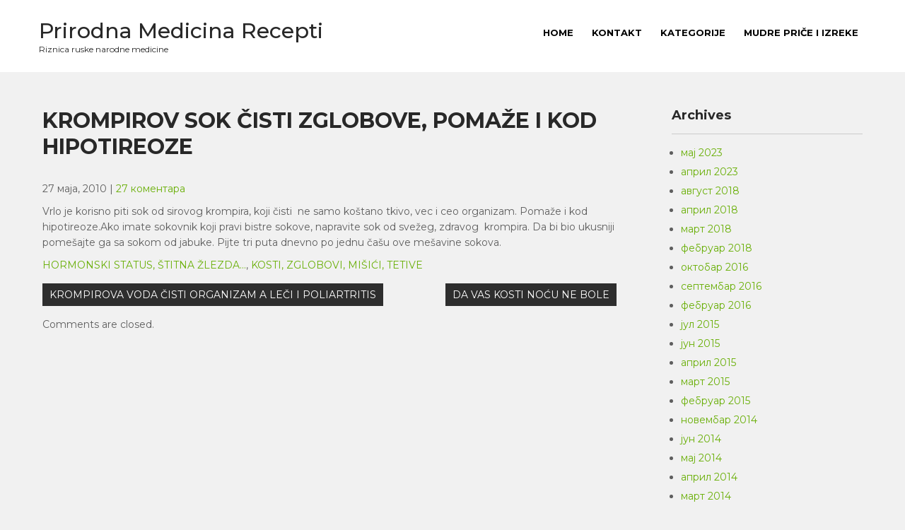

--- FILE ---
content_type: text/html; charset=UTF-8
request_url: https://prirodna-medicina-recepti.com/krompir-cisti-zglobove/
body_size: 8280
content:
 <!DOCTYPE html>
<html lang="sr-RS">
<head>
<meta charset="UTF-8">
<meta name="viewport" content="width=device-width">
<link rel="profile" href="http://gmpg.org/xfn/11">
<title>KROMPIROV SOK ČISTI ZGLOBOVE, POMAŽE I KOD HIPOTIREOZE &#8211; Prirodna Medicina Recepti</title>
<meta name='robots' content='max-image-preview:large' />
<link rel='dns-prefetch' href='//fonts.googleapis.com' />
<link rel="alternate" type="application/rss+xml" title="Prirodna Medicina Recepti &raquo; довод" href="https://prirodna-medicina-recepti.com/feed/" />
<link rel="alternate" type="application/rss+xml" title="Prirodna Medicina Recepti &raquo; довод коментара" href="https://prirodna-medicina-recepti.com/comments/feed/" />
<link rel="alternate" type="application/rss+xml" title="Prirodna Medicina Recepti &raquo; довод коментара на KROMPIROV SOK ČISTI ZGLOBOVE, POMAŽE I KOD HIPOTIREOZE" href="https://prirodna-medicina-recepti.com/krompir-cisti-zglobove/feed/" />
<script>
window._wpemojiSettings = {"baseUrl":"https:\/\/s.w.org\/images\/core\/emoji\/14.0.0\/72x72\/","ext":".png","svgUrl":"https:\/\/s.w.org\/images\/core\/emoji\/14.0.0\/svg\/","svgExt":".svg","source":{"concatemoji":"https:\/\/prirodna-medicina-recepti.com\/wp-includes\/js\/wp-emoji-release.min.js?ver=6.1.9"}};
/*! This file is auto-generated */
!function(e,a,t){var n,r,o,i=a.createElement("canvas"),p=i.getContext&&i.getContext("2d");function s(e,t){var a=String.fromCharCode,e=(p.clearRect(0,0,i.width,i.height),p.fillText(a.apply(this,e),0,0),i.toDataURL());return p.clearRect(0,0,i.width,i.height),p.fillText(a.apply(this,t),0,0),e===i.toDataURL()}function c(e){var t=a.createElement("script");t.src=e,t.defer=t.type="text/javascript",a.getElementsByTagName("head")[0].appendChild(t)}for(o=Array("flag","emoji"),t.supports={everything:!0,everythingExceptFlag:!0},r=0;r<o.length;r++)t.supports[o[r]]=function(e){if(p&&p.fillText)switch(p.textBaseline="top",p.font="600 32px Arial",e){case"flag":return s([127987,65039,8205,9895,65039],[127987,65039,8203,9895,65039])?!1:!s([55356,56826,55356,56819],[55356,56826,8203,55356,56819])&&!s([55356,57332,56128,56423,56128,56418,56128,56421,56128,56430,56128,56423,56128,56447],[55356,57332,8203,56128,56423,8203,56128,56418,8203,56128,56421,8203,56128,56430,8203,56128,56423,8203,56128,56447]);case"emoji":return!s([129777,127995,8205,129778,127999],[129777,127995,8203,129778,127999])}return!1}(o[r]),t.supports.everything=t.supports.everything&&t.supports[o[r]],"flag"!==o[r]&&(t.supports.everythingExceptFlag=t.supports.everythingExceptFlag&&t.supports[o[r]]);t.supports.everythingExceptFlag=t.supports.everythingExceptFlag&&!t.supports.flag,t.DOMReady=!1,t.readyCallback=function(){t.DOMReady=!0},t.supports.everything||(n=function(){t.readyCallback()},a.addEventListener?(a.addEventListener("DOMContentLoaded",n,!1),e.addEventListener("load",n,!1)):(e.attachEvent("onload",n),a.attachEvent("onreadystatechange",function(){"complete"===a.readyState&&t.readyCallback()})),(e=t.source||{}).concatemoji?c(e.concatemoji):e.wpemoji&&e.twemoji&&(c(e.twemoji),c(e.wpemoji)))}(window,document,window._wpemojiSettings);
</script>
<style>
img.wp-smiley,
img.emoji {
	display: inline !important;
	border: none !important;
	box-shadow: none !important;
	height: 1em !important;
	width: 1em !important;
	margin: 0 0.07em !important;
	vertical-align: -0.1em !important;
	background: none !important;
	padding: 0 !important;
}
</style>
	<link rel='stylesheet' id='wp-block-library-css' href='https://prirodna-medicina-recepti.com/wp-includes/css/dist/block-library/style.min.css?ver=6.1.9' media='all' />
<style id='wp-block-library-theme-inline-css'>
.wp-block-audio figcaption{color:#555;font-size:13px;text-align:center}.is-dark-theme .wp-block-audio figcaption{color:hsla(0,0%,100%,.65)}.wp-block-audio{margin:0 0 1em}.wp-block-code{border:1px solid #ccc;border-radius:4px;font-family:Menlo,Consolas,monaco,monospace;padding:.8em 1em}.wp-block-embed figcaption{color:#555;font-size:13px;text-align:center}.is-dark-theme .wp-block-embed figcaption{color:hsla(0,0%,100%,.65)}.wp-block-embed{margin:0 0 1em}.blocks-gallery-caption{color:#555;font-size:13px;text-align:center}.is-dark-theme .blocks-gallery-caption{color:hsla(0,0%,100%,.65)}.wp-block-image figcaption{color:#555;font-size:13px;text-align:center}.is-dark-theme .wp-block-image figcaption{color:hsla(0,0%,100%,.65)}.wp-block-image{margin:0 0 1em}.wp-block-pullquote{border-top:4px solid;border-bottom:4px solid;margin-bottom:1.75em;color:currentColor}.wp-block-pullquote__citation,.wp-block-pullquote cite,.wp-block-pullquote footer{color:currentColor;text-transform:uppercase;font-size:.8125em;font-style:normal}.wp-block-quote{border-left:.25em solid;margin:0 0 1.75em;padding-left:1em}.wp-block-quote cite,.wp-block-quote footer{color:currentColor;font-size:.8125em;position:relative;font-style:normal}.wp-block-quote.has-text-align-right{border-left:none;border-right:.25em solid;padding-left:0;padding-right:1em}.wp-block-quote.has-text-align-center{border:none;padding-left:0}.wp-block-quote.is-large,.wp-block-quote.is-style-large,.wp-block-quote.is-style-plain{border:none}.wp-block-search .wp-block-search__label{font-weight:700}.wp-block-search__button{border:1px solid #ccc;padding:.375em .625em}:where(.wp-block-group.has-background){padding:1.25em 2.375em}.wp-block-separator.has-css-opacity{opacity:.4}.wp-block-separator{border:none;border-bottom:2px solid;margin-left:auto;margin-right:auto}.wp-block-separator.has-alpha-channel-opacity{opacity:1}.wp-block-separator:not(.is-style-wide):not(.is-style-dots){width:100px}.wp-block-separator.has-background:not(.is-style-dots){border-bottom:none;height:1px}.wp-block-separator.has-background:not(.is-style-wide):not(.is-style-dots){height:2px}.wp-block-table{margin:"0 0 1em 0"}.wp-block-table thead{border-bottom:3px solid}.wp-block-table tfoot{border-top:3px solid}.wp-block-table td,.wp-block-table th{word-break:normal}.wp-block-table figcaption{color:#555;font-size:13px;text-align:center}.is-dark-theme .wp-block-table figcaption{color:hsla(0,0%,100%,.65)}.wp-block-video figcaption{color:#555;font-size:13px;text-align:center}.is-dark-theme .wp-block-video figcaption{color:hsla(0,0%,100%,.65)}.wp-block-video{margin:0 0 1em}.wp-block-template-part.has-background{padding:1.25em 2.375em;margin-top:0;margin-bottom:0}
</style>
<link rel='stylesheet' id='classic-theme-styles-css' href='https://prirodna-medicina-recepti.com/wp-includes/css/classic-themes.min.css?ver=1' media='all' />
<style id='global-styles-inline-css'>
body{--wp--preset--color--black: #000000;--wp--preset--color--cyan-bluish-gray: #abb8c3;--wp--preset--color--white: #ffffff;--wp--preset--color--pale-pink: #f78da7;--wp--preset--color--vivid-red: #cf2e2e;--wp--preset--color--luminous-vivid-orange: #ff6900;--wp--preset--color--luminous-vivid-amber: #fcb900;--wp--preset--color--light-green-cyan: #7bdcb5;--wp--preset--color--vivid-green-cyan: #00d084;--wp--preset--color--pale-cyan-blue: #8ed1fc;--wp--preset--color--vivid-cyan-blue: #0693e3;--wp--preset--color--vivid-purple: #9b51e0;--wp--preset--gradient--vivid-cyan-blue-to-vivid-purple: linear-gradient(135deg,rgba(6,147,227,1) 0%,rgb(155,81,224) 100%);--wp--preset--gradient--light-green-cyan-to-vivid-green-cyan: linear-gradient(135deg,rgb(122,220,180) 0%,rgb(0,208,130) 100%);--wp--preset--gradient--luminous-vivid-amber-to-luminous-vivid-orange: linear-gradient(135deg,rgba(252,185,0,1) 0%,rgba(255,105,0,1) 100%);--wp--preset--gradient--luminous-vivid-orange-to-vivid-red: linear-gradient(135deg,rgba(255,105,0,1) 0%,rgb(207,46,46) 100%);--wp--preset--gradient--very-light-gray-to-cyan-bluish-gray: linear-gradient(135deg,rgb(238,238,238) 0%,rgb(169,184,195) 100%);--wp--preset--gradient--cool-to-warm-spectrum: linear-gradient(135deg,rgb(74,234,220) 0%,rgb(151,120,209) 20%,rgb(207,42,186) 40%,rgb(238,44,130) 60%,rgb(251,105,98) 80%,rgb(254,248,76) 100%);--wp--preset--gradient--blush-light-purple: linear-gradient(135deg,rgb(255,206,236) 0%,rgb(152,150,240) 100%);--wp--preset--gradient--blush-bordeaux: linear-gradient(135deg,rgb(254,205,165) 0%,rgb(254,45,45) 50%,rgb(107,0,62) 100%);--wp--preset--gradient--luminous-dusk: linear-gradient(135deg,rgb(255,203,112) 0%,rgb(199,81,192) 50%,rgb(65,88,208) 100%);--wp--preset--gradient--pale-ocean: linear-gradient(135deg,rgb(255,245,203) 0%,rgb(182,227,212) 50%,rgb(51,167,181) 100%);--wp--preset--gradient--electric-grass: linear-gradient(135deg,rgb(202,248,128) 0%,rgb(113,206,126) 100%);--wp--preset--gradient--midnight: linear-gradient(135deg,rgb(2,3,129) 0%,rgb(40,116,252) 100%);--wp--preset--duotone--dark-grayscale: url('#wp-duotone-dark-grayscale');--wp--preset--duotone--grayscale: url('#wp-duotone-grayscale');--wp--preset--duotone--purple-yellow: url('#wp-duotone-purple-yellow');--wp--preset--duotone--blue-red: url('#wp-duotone-blue-red');--wp--preset--duotone--midnight: url('#wp-duotone-midnight');--wp--preset--duotone--magenta-yellow: url('#wp-duotone-magenta-yellow');--wp--preset--duotone--purple-green: url('#wp-duotone-purple-green');--wp--preset--duotone--blue-orange: url('#wp-duotone-blue-orange');--wp--preset--font-size--small: 13px;--wp--preset--font-size--medium: 20px;--wp--preset--font-size--large: 36px;--wp--preset--font-size--x-large: 42px;--wp--preset--spacing--20: 0.44rem;--wp--preset--spacing--30: 0.67rem;--wp--preset--spacing--40: 1rem;--wp--preset--spacing--50: 1.5rem;--wp--preset--spacing--60: 2.25rem;--wp--preset--spacing--70: 3.38rem;--wp--preset--spacing--80: 5.06rem;}:where(.is-layout-flex){gap: 0.5em;}body .is-layout-flow > .alignleft{float: left;margin-inline-start: 0;margin-inline-end: 2em;}body .is-layout-flow > .alignright{float: right;margin-inline-start: 2em;margin-inline-end: 0;}body .is-layout-flow > .aligncenter{margin-left: auto !important;margin-right: auto !important;}body .is-layout-constrained > .alignleft{float: left;margin-inline-start: 0;margin-inline-end: 2em;}body .is-layout-constrained > .alignright{float: right;margin-inline-start: 2em;margin-inline-end: 0;}body .is-layout-constrained > .aligncenter{margin-left: auto !important;margin-right: auto !important;}body .is-layout-constrained > :where(:not(.alignleft):not(.alignright):not(.alignfull)){max-width: var(--wp--style--global--content-size);margin-left: auto !important;margin-right: auto !important;}body .is-layout-constrained > .alignwide{max-width: var(--wp--style--global--wide-size);}body .is-layout-flex{display: flex;}body .is-layout-flex{flex-wrap: wrap;align-items: center;}body .is-layout-flex > *{margin: 0;}:where(.wp-block-columns.is-layout-flex){gap: 2em;}.has-black-color{color: var(--wp--preset--color--black) !important;}.has-cyan-bluish-gray-color{color: var(--wp--preset--color--cyan-bluish-gray) !important;}.has-white-color{color: var(--wp--preset--color--white) !important;}.has-pale-pink-color{color: var(--wp--preset--color--pale-pink) !important;}.has-vivid-red-color{color: var(--wp--preset--color--vivid-red) !important;}.has-luminous-vivid-orange-color{color: var(--wp--preset--color--luminous-vivid-orange) !important;}.has-luminous-vivid-amber-color{color: var(--wp--preset--color--luminous-vivid-amber) !important;}.has-light-green-cyan-color{color: var(--wp--preset--color--light-green-cyan) !important;}.has-vivid-green-cyan-color{color: var(--wp--preset--color--vivid-green-cyan) !important;}.has-pale-cyan-blue-color{color: var(--wp--preset--color--pale-cyan-blue) !important;}.has-vivid-cyan-blue-color{color: var(--wp--preset--color--vivid-cyan-blue) !important;}.has-vivid-purple-color{color: var(--wp--preset--color--vivid-purple) !important;}.has-black-background-color{background-color: var(--wp--preset--color--black) !important;}.has-cyan-bluish-gray-background-color{background-color: var(--wp--preset--color--cyan-bluish-gray) !important;}.has-white-background-color{background-color: var(--wp--preset--color--white) !important;}.has-pale-pink-background-color{background-color: var(--wp--preset--color--pale-pink) !important;}.has-vivid-red-background-color{background-color: var(--wp--preset--color--vivid-red) !important;}.has-luminous-vivid-orange-background-color{background-color: var(--wp--preset--color--luminous-vivid-orange) !important;}.has-luminous-vivid-amber-background-color{background-color: var(--wp--preset--color--luminous-vivid-amber) !important;}.has-light-green-cyan-background-color{background-color: var(--wp--preset--color--light-green-cyan) !important;}.has-vivid-green-cyan-background-color{background-color: var(--wp--preset--color--vivid-green-cyan) !important;}.has-pale-cyan-blue-background-color{background-color: var(--wp--preset--color--pale-cyan-blue) !important;}.has-vivid-cyan-blue-background-color{background-color: var(--wp--preset--color--vivid-cyan-blue) !important;}.has-vivid-purple-background-color{background-color: var(--wp--preset--color--vivid-purple) !important;}.has-black-border-color{border-color: var(--wp--preset--color--black) !important;}.has-cyan-bluish-gray-border-color{border-color: var(--wp--preset--color--cyan-bluish-gray) !important;}.has-white-border-color{border-color: var(--wp--preset--color--white) !important;}.has-pale-pink-border-color{border-color: var(--wp--preset--color--pale-pink) !important;}.has-vivid-red-border-color{border-color: var(--wp--preset--color--vivid-red) !important;}.has-luminous-vivid-orange-border-color{border-color: var(--wp--preset--color--luminous-vivid-orange) !important;}.has-luminous-vivid-amber-border-color{border-color: var(--wp--preset--color--luminous-vivid-amber) !important;}.has-light-green-cyan-border-color{border-color: var(--wp--preset--color--light-green-cyan) !important;}.has-vivid-green-cyan-border-color{border-color: var(--wp--preset--color--vivid-green-cyan) !important;}.has-pale-cyan-blue-border-color{border-color: var(--wp--preset--color--pale-cyan-blue) !important;}.has-vivid-cyan-blue-border-color{border-color: var(--wp--preset--color--vivid-cyan-blue) !important;}.has-vivid-purple-border-color{border-color: var(--wp--preset--color--vivid-purple) !important;}.has-vivid-cyan-blue-to-vivid-purple-gradient-background{background: var(--wp--preset--gradient--vivid-cyan-blue-to-vivid-purple) !important;}.has-light-green-cyan-to-vivid-green-cyan-gradient-background{background: var(--wp--preset--gradient--light-green-cyan-to-vivid-green-cyan) !important;}.has-luminous-vivid-amber-to-luminous-vivid-orange-gradient-background{background: var(--wp--preset--gradient--luminous-vivid-amber-to-luminous-vivid-orange) !important;}.has-luminous-vivid-orange-to-vivid-red-gradient-background{background: var(--wp--preset--gradient--luminous-vivid-orange-to-vivid-red) !important;}.has-very-light-gray-to-cyan-bluish-gray-gradient-background{background: var(--wp--preset--gradient--very-light-gray-to-cyan-bluish-gray) !important;}.has-cool-to-warm-spectrum-gradient-background{background: var(--wp--preset--gradient--cool-to-warm-spectrum) !important;}.has-blush-light-purple-gradient-background{background: var(--wp--preset--gradient--blush-light-purple) !important;}.has-blush-bordeaux-gradient-background{background: var(--wp--preset--gradient--blush-bordeaux) !important;}.has-luminous-dusk-gradient-background{background: var(--wp--preset--gradient--luminous-dusk) !important;}.has-pale-ocean-gradient-background{background: var(--wp--preset--gradient--pale-ocean) !important;}.has-electric-grass-gradient-background{background: var(--wp--preset--gradient--electric-grass) !important;}.has-midnight-gradient-background{background: var(--wp--preset--gradient--midnight) !important;}.has-small-font-size{font-size: var(--wp--preset--font-size--small) !important;}.has-medium-font-size{font-size: var(--wp--preset--font-size--medium) !important;}.has-large-font-size{font-size: var(--wp--preset--font-size--large) !important;}.has-x-large-font-size{font-size: var(--wp--preset--font-size--x-large) !important;}
.wp-block-navigation a:where(:not(.wp-element-button)){color: inherit;}
:where(.wp-block-columns.is-layout-flex){gap: 2em;}
.wp-block-pullquote{font-size: 1.5em;line-height: 1.6;}
</style>
<link rel='stylesheet' id='greenhouse-font-css' href='https://fonts.googleapis.com/css?family=Montserrat%3A400%2C500%2C600%2C700&#038;ver=6.1.9' media='all' />
<link rel='stylesheet' id='greenhouse-basic-style-css' href='https://prirodna-medicina-recepti.com/wp-content/themes/greenhouse/style.css?ver=6.1.9' media='all' />
<link rel='stylesheet' id='greenhouse-responsive-style-css' href='https://prirodna-medicina-recepti.com/wp-content/themes/greenhouse/css/theme-responsive.css?ver=6.1.9' media='all' />
<link rel='stylesheet' id='nivo-style-css' href='https://prirodna-medicina-recepti.com/wp-content/themes/greenhouse/css/nivo-slider.css?ver=6.1.9' media='all' />
<link rel='stylesheet' id='font-awesome-style-css' href='https://prirodna-medicina-recepti.com/wp-content/themes/greenhouse/css/font-awesome.css?ver=6.1.9' media='all' />
<script src='https://prirodna-medicina-recepti.com/wp-includes/js/jquery/jquery.min.js?ver=3.6.1' id='jquery-core-js'></script>
<script src='https://prirodna-medicina-recepti.com/wp-includes/js/jquery/jquery-migrate.min.js?ver=3.3.2' id='jquery-migrate-js'></script>
<script src='https://prirodna-medicina-recepti.com/wp-content/themes/greenhouse/js/jquery.nivo.slider.js?ver=6.1.9' id='jquery-nivo-slider-js-js'></script>
<script src='https://prirodna-medicina-recepti.com/wp-content/themes/greenhouse/js/custom.js?ver=6.1.9' id='greenhouse-customscripts-js'></script>
<link rel="https://api.w.org/" href="https://prirodna-medicina-recepti.com/wp-json/" /><link rel="alternate" type="application/json" href="https://prirodna-medicina-recepti.com/wp-json/wp/v2/posts/69" /><link rel="EditURI" type="application/rsd+xml" title="RSD" href="https://prirodna-medicina-recepti.com/xmlrpc.php?rsd" />
<link rel="wlwmanifest" type="application/wlwmanifest+xml" href="https://prirodna-medicina-recepti.com/wp-includes/wlwmanifest.xml" />
<meta name="generator" content="WordPress 6.1.9" />
<link rel="canonical" href="https://prirodna-medicina-recepti.com/krompir-cisti-zglobove/" />
<link rel='shortlink' href='https://prirodna-medicina-recepti.com/?p=69' />
<link rel="alternate" type="application/json+oembed" href="https://prirodna-medicina-recepti.com/wp-json/oembed/1.0/embed?url=https%3A%2F%2Fprirodna-medicina-recepti.com%2Fkrompir-cisti-zglobove%2F" />
<link rel="alternate" type="text/xml+oembed" href="https://prirodna-medicina-recepti.com/wp-json/oembed/1.0/embed?url=https%3A%2F%2Fprirodna-medicina-recepti.com%2Fkrompir-cisti-zglobove%2F&#038;format=xml" />

		<!-- GA Google Analytics @ https://m0n.co/ga -->
		<script async src="https://www.googletagmanager.com/gtag/js?id=UA-16293238-4"></script>
		<script>
			window.dataLayer = window.dataLayer || [];
			function gtag(){dataLayer.push(arguments);}
			gtag('js', new Date());
			gtag('config', 'UA-16293238-4');
		</script>

	        <style>
				a, 
				.tm_client strong,
				.postmeta a:hover,
				#sidebar ul li a:hover,
				.blog-post h3.entry-title{
					color:#69af07;
				}
				a.blog-more:hover,
				.nav-links .current, 
				.nav-links a:hover,
				#commentform input#submit,
				input.search-submit,
				.nivo-controlNav a.active,
				.blog-date .date,
				.section-box .sec-left a,
				#slider .top-bar .slide-button:hover,
				a.read-more:hover,
				#slider .top-bar .slide-button{
					background-color:#69af07;
				}
				.header{
					background-color:#ffffff;
				}
				.main-nav ul li.current_page_item a,
				.main-nav ul li a:hover{
					color:#69af07;
				}
				.copyright-wrapper{
					background-color:#2b2b2b;
				}
		</style>
		<style type="text/css">
			#header{
			background-image: url();
			background-position: center top;
		}
		.logo h1 a { color:#282828;}
		
	</style>
	</head>

<body class="post-template-default single single-post postid-69 single-format-standard wp-embed-responsive group-blog">
<svg xmlns="http://www.w3.org/2000/svg" viewBox="0 0 0 0" width="0" height="0" focusable="false" role="none" style="visibility: hidden; position: absolute; left: -9999px; overflow: hidden;" ><defs><filter id="wp-duotone-dark-grayscale"><feColorMatrix color-interpolation-filters="sRGB" type="matrix" values=" .299 .587 .114 0 0 .299 .587 .114 0 0 .299 .587 .114 0 0 .299 .587 .114 0 0 " /><feComponentTransfer color-interpolation-filters="sRGB" ><feFuncR type="table" tableValues="0 0.49803921568627" /><feFuncG type="table" tableValues="0 0.49803921568627" /><feFuncB type="table" tableValues="0 0.49803921568627" /><feFuncA type="table" tableValues="1 1" /></feComponentTransfer><feComposite in2="SourceGraphic" operator="in" /></filter></defs></svg><svg xmlns="http://www.w3.org/2000/svg" viewBox="0 0 0 0" width="0" height="0" focusable="false" role="none" style="visibility: hidden; position: absolute; left: -9999px; overflow: hidden;" ><defs><filter id="wp-duotone-grayscale"><feColorMatrix color-interpolation-filters="sRGB" type="matrix" values=" .299 .587 .114 0 0 .299 .587 .114 0 0 .299 .587 .114 0 0 .299 .587 .114 0 0 " /><feComponentTransfer color-interpolation-filters="sRGB" ><feFuncR type="table" tableValues="0 1" /><feFuncG type="table" tableValues="0 1" /><feFuncB type="table" tableValues="0 1" /><feFuncA type="table" tableValues="1 1" /></feComponentTransfer><feComposite in2="SourceGraphic" operator="in" /></filter></defs></svg><svg xmlns="http://www.w3.org/2000/svg" viewBox="0 0 0 0" width="0" height="0" focusable="false" role="none" style="visibility: hidden; position: absolute; left: -9999px; overflow: hidden;" ><defs><filter id="wp-duotone-purple-yellow"><feColorMatrix color-interpolation-filters="sRGB" type="matrix" values=" .299 .587 .114 0 0 .299 .587 .114 0 0 .299 .587 .114 0 0 .299 .587 .114 0 0 " /><feComponentTransfer color-interpolation-filters="sRGB" ><feFuncR type="table" tableValues="0.54901960784314 0.98823529411765" /><feFuncG type="table" tableValues="0 1" /><feFuncB type="table" tableValues="0.71764705882353 0.25490196078431" /><feFuncA type="table" tableValues="1 1" /></feComponentTransfer><feComposite in2="SourceGraphic" operator="in" /></filter></defs></svg><svg xmlns="http://www.w3.org/2000/svg" viewBox="0 0 0 0" width="0" height="0" focusable="false" role="none" style="visibility: hidden; position: absolute; left: -9999px; overflow: hidden;" ><defs><filter id="wp-duotone-blue-red"><feColorMatrix color-interpolation-filters="sRGB" type="matrix" values=" .299 .587 .114 0 0 .299 .587 .114 0 0 .299 .587 .114 0 0 .299 .587 .114 0 0 " /><feComponentTransfer color-interpolation-filters="sRGB" ><feFuncR type="table" tableValues="0 1" /><feFuncG type="table" tableValues="0 0.27843137254902" /><feFuncB type="table" tableValues="0.5921568627451 0.27843137254902" /><feFuncA type="table" tableValues="1 1" /></feComponentTransfer><feComposite in2="SourceGraphic" operator="in" /></filter></defs></svg><svg xmlns="http://www.w3.org/2000/svg" viewBox="0 0 0 0" width="0" height="0" focusable="false" role="none" style="visibility: hidden; position: absolute; left: -9999px; overflow: hidden;" ><defs><filter id="wp-duotone-midnight"><feColorMatrix color-interpolation-filters="sRGB" type="matrix" values=" .299 .587 .114 0 0 .299 .587 .114 0 0 .299 .587 .114 0 0 .299 .587 .114 0 0 " /><feComponentTransfer color-interpolation-filters="sRGB" ><feFuncR type="table" tableValues="0 0" /><feFuncG type="table" tableValues="0 0.64705882352941" /><feFuncB type="table" tableValues="0 1" /><feFuncA type="table" tableValues="1 1" /></feComponentTransfer><feComposite in2="SourceGraphic" operator="in" /></filter></defs></svg><svg xmlns="http://www.w3.org/2000/svg" viewBox="0 0 0 0" width="0" height="0" focusable="false" role="none" style="visibility: hidden; position: absolute; left: -9999px; overflow: hidden;" ><defs><filter id="wp-duotone-magenta-yellow"><feColorMatrix color-interpolation-filters="sRGB" type="matrix" values=" .299 .587 .114 0 0 .299 .587 .114 0 0 .299 .587 .114 0 0 .299 .587 .114 0 0 " /><feComponentTransfer color-interpolation-filters="sRGB" ><feFuncR type="table" tableValues="0.78039215686275 1" /><feFuncG type="table" tableValues="0 0.94901960784314" /><feFuncB type="table" tableValues="0.35294117647059 0.47058823529412" /><feFuncA type="table" tableValues="1 1" /></feComponentTransfer><feComposite in2="SourceGraphic" operator="in" /></filter></defs></svg><svg xmlns="http://www.w3.org/2000/svg" viewBox="0 0 0 0" width="0" height="0" focusable="false" role="none" style="visibility: hidden; position: absolute; left: -9999px; overflow: hidden;" ><defs><filter id="wp-duotone-purple-green"><feColorMatrix color-interpolation-filters="sRGB" type="matrix" values=" .299 .587 .114 0 0 .299 .587 .114 0 0 .299 .587 .114 0 0 .299 .587 .114 0 0 " /><feComponentTransfer color-interpolation-filters="sRGB" ><feFuncR type="table" tableValues="0.65098039215686 0.40392156862745" /><feFuncG type="table" tableValues="0 1" /><feFuncB type="table" tableValues="0.44705882352941 0.4" /><feFuncA type="table" tableValues="1 1" /></feComponentTransfer><feComposite in2="SourceGraphic" operator="in" /></filter></defs></svg><svg xmlns="http://www.w3.org/2000/svg" viewBox="0 0 0 0" width="0" height="0" focusable="false" role="none" style="visibility: hidden; position: absolute; left: -9999px; overflow: hidden;" ><defs><filter id="wp-duotone-blue-orange"><feColorMatrix color-interpolation-filters="sRGB" type="matrix" values=" .299 .587 .114 0 0 .299 .587 .114 0 0 .299 .587 .114 0 0 .299 .587 .114 0 0 " /><feComponentTransfer color-interpolation-filters="sRGB" ><feFuncR type="table" tableValues="0.098039215686275 1" /><feFuncG type="table" tableValues="0 0.66274509803922" /><feFuncB type="table" tableValues="0.84705882352941 0.41960784313725" /><feFuncA type="table" tableValues="1 1" /></feComponentTransfer><feComposite in2="SourceGraphic" operator="in" /></filter></defs></svg><a class="skip-link screen-reader-text" href="#sitemain">
	Skip to content</a>
        
<div id="header">
            <div class="header-inner">	
				<div class="logo">
											<h1><a href="https://prirodna-medicina-recepti.com/" rel="home">Prirodna Medicina Recepti</a></h1>

											<p>Riznica ruske narodne medicine</p>
									</div>
                  
				<div class="toggle">
						<a class="toggleMenu" href="#">Menu</a>
				</div> 						
				<div class="main-nav">
						<div class="menu-kategorije-container"><ul id="menu-kategorije" class="menu"><li id="menu-item-2625" class="menu-item menu-item-type-custom menu-item-object-custom menu-item-home menu-item-2625"><a href="http://prirodna-medicina-recepti.com">HOME</a></li>
<li id="menu-item-2441" class="menu-item menu-item-type-post_type menu-item-object-page menu-item-2441"><a href="https://prirodna-medicina-recepti.com/o/">Kontakt</a></li>
<li id="menu-item-2442" class="menu-item menu-item-type-custom menu-item-object-custom menu-item-has-children menu-item-2442"><a href="#">Kategorije</a>
<ul class="sub-menu">
	<li id="menu-item-2636" class="menu-item menu-item-type-taxonomy menu-item-object-category menu-item-2636"><a href="https://prirodna-medicina-recepti.com/category/alergije/">ALERGIJE</a></li>
	<li id="menu-item-2637" class="menu-item menu-item-type-taxonomy menu-item-object-category menu-item-2637"><a href="https://prirodna-medicina-recepti.com/category/alkoholizam-nikotinska-zavisnost/">ALKOHOLIZAM, NIKOTINSKA ZAVISNOST</a></li>
	<li id="menu-item-2638" class="menu-item menu-item-type-taxonomy menu-item-object-category menu-item-2638"><a href="https://prirodna-medicina-recepti.com/category/bubrezi-besika/">BUBREZI, BEŠIKA</a></li>
	<li id="menu-item-2639" class="menu-item menu-item-type-taxonomy menu-item-object-category menu-item-2639"><a href="https://prirodna-medicina-recepti.com/category/ciscenje-organizma-i-jacanje-imuniteta/">ČIŠĆENJE ORGANIZMA I JAČANJE IMUNITETA</a></li>
	<li id="menu-item-2640" class="menu-item menu-item-type-taxonomy menu-item-object-category menu-item-2640"><a href="https://prirodna-medicina-recepti.com/category/da-li-znate/">DA LI ZNATE?</a></li>
	<li id="menu-item-2641" class="menu-item menu-item-type-taxonomy menu-item-object-category menu-item-2641"><a href="https://prirodna-medicina-recepti.com/category/uncategorized/">DEPRESIJA, UMOR</a></li>
	<li id="menu-item-2642" class="menu-item menu-item-type-taxonomy menu-item-object-category current-post-ancestor current-menu-parent current-post-parent menu-item-2642"><a href="https://prirodna-medicina-recepti.com/category/hormonski-status-stitna-zlezda/">HORMONSKI STATUS, ŠTITNA ŽLEZDA&#8230;</a></li>
	<li id="menu-item-2643" class="menu-item menu-item-type-taxonomy menu-item-object-category menu-item-2643"><a href="https://prirodna-medicina-recepti.com/category/jetra-zuc-pankreas/">JETRA, ŽUČ, PANKREAS</a></li>
	<li id="menu-item-2644" class="menu-item menu-item-type-taxonomy menu-item-object-category current-post-ancestor current-menu-parent current-post-parent menu-item-2644"><a href="https://prirodna-medicina-recepti.com/category/kosti-zglobovi-misici-tetive/">KOSTI, ZGLOBOVI, MIŠIĆI, TETIVE</a></li>
	<li id="menu-item-2645" class="menu-item menu-item-type-taxonomy menu-item-object-category menu-item-2645"><a href="https://prirodna-medicina-recepti.com/category/koza-kosa/">KOŽA, KOSA. NOKTI</a></li>
	<li id="menu-item-2646" class="menu-item menu-item-type-taxonomy menu-item-object-category menu-item-2646"><a href="https://prirodna-medicina-recepti.com/category/lekovi-za-muskarce/">LEKOVI ZA MUŠKARCE</a></li>
	<li id="menu-item-2647" class="menu-item menu-item-type-taxonomy menu-item-object-category menu-item-2647"><a href="https://prirodna-medicina-recepti.com/category/lekovi-za-oci/">LEKOVI ZA OČI</a></li>
	<li id="menu-item-2648" class="menu-item menu-item-type-taxonomy menu-item-object-category menu-item-2648"><a href="https://prirodna-medicina-recepti.com/category/lekovi-za-zene/">LEKOVI ZA ŽENE</a></li>
	<li id="menu-item-2649" class="menu-item menu-item-type-taxonomy menu-item-object-category menu-item-2649"><a href="https://prirodna-medicina-recepti.com/category/mozak-nervni-sistem/">MOZAK, PAMĆENJE &#8211; NERVNI SISTEM</a></li>
	<li id="menu-item-2650" class="menu-item menu-item-type-taxonomy menu-item-object-category menu-item-2650"><a href="https://prirodna-medicina-recepti.com/category/nos-usi-usta-grlo/">NOS, UŠI, USTA, GRLO</a></li>
	<li id="menu-item-2651" class="menu-item menu-item-type-taxonomy menu-item-object-category menu-item-2651"><a href="https://prirodna-medicina-recepti.com/category/pluca-bronhije/">PLUĆA, BRONHIJE</a></li>
	<li id="menu-item-2652" class="menu-item menu-item-type-taxonomy menu-item-object-category menu-item-2652"><a href="https://prirodna-medicina-recepti.com/category/podmladjivanje-prirodna-nega/">PODMLADJIVANJE, PRIRODNA NEGA</a></li>
	<li id="menu-item-2653" class="menu-item menu-item-type-taxonomy menu-item-object-category menu-item-2653"><a href="https://prirodna-medicina-recepti.com/category/povrede/">POVREDE</a></li>
	<li id="menu-item-2654" class="menu-item menu-item-type-taxonomy menu-item-object-category menu-item-2654"><a href="https://prirodna-medicina-recepti.com/category/prehlada-grip/">PREHLADA, GRIP</a></li>
	<li id="menu-item-2655" class="menu-item menu-item-type-taxonomy menu-item-object-category menu-item-2655"><a href="https://prirodna-medicina-recepti.com/category/prekomerna-tezina/">PREKOMERNA TEŽINA</a></li>
	<li id="menu-item-2656" class="menu-item menu-item-type-taxonomy menu-item-object-category menu-item-2656"><a href="https://prirodna-medicina-recepti.com/category/preporuke-psihologa/">PREPORUKE PSIHOLOGA</a></li>
	<li id="menu-item-2657" class="menu-item menu-item-type-taxonomy menu-item-object-category menu-item-2657"><a href="https://prirodna-medicina-recepti.com/category/r-a-z-n-o/">R A Z N O</a></li>
	<li id="menu-item-2658" class="menu-item menu-item-type-taxonomy menu-item-object-category menu-item-2658"><a href="https://prirodna-medicina-recepti.com/category/ruke-noge/">RUKE, NOGE</a></li>
	<li id="menu-item-2659" class="menu-item menu-item-type-taxonomy menu-item-object-category menu-item-2659"><a href="https://prirodna-medicina-recepti.com/category/saveti-ruskih-lekara/">SAVETI RUSKIH LEKARA</a></li>
	<li id="menu-item-2660" class="menu-item menu-item-type-taxonomy menu-item-object-category menu-item-2660"><a href="https://prirodna-medicina-recepti.com/category/srce-krvni-sudovi-krv-limfa/">SRCE , KRVNI SUDOVI, KRV, LIMFA</a></li>
	<li id="menu-item-2661" class="menu-item menu-item-type-taxonomy menu-item-object-category menu-item-2661"><a href="https://prirodna-medicina-recepti.com/category/tumori/">TUMORI</a></li>
	<li id="menu-item-2662" class="menu-item menu-item-type-taxonomy menu-item-object-category menu-item-2662"><a href="https://prirodna-medicina-recepti.com/category/zdrav-zivot-antistres-relaksacija/">ZDRAV ŽIVOT, ANTISTRES, RELAKSACIJA</a></li>
	<li id="menu-item-2663" class="menu-item menu-item-type-taxonomy menu-item-object-category menu-item-2663"><a href="https://prirodna-medicina-recepti.com/category/zeludac-creva/">ŽELUDAC, CREVA</a></li>
</ul>
</li>
<li id="menu-item-2762" class="menu-item menu-item-type-post_type menu-item-object-page menu-item-2762"><a href="https://prirodna-medicina-recepti.com/mudre-price-i-izreke/">MUDRE PRIČE I IZREKE</a></li>
</ul></div>							
				</div>						
				<div class="clear"></div>				
            </div><!-- header-inner -->               
		</div><!-- header -->  <div class="main-container">
<div class="content-area">
    <div class="middle-align content_sidebar">
        <div class="site-main" id="sitemain">
			                <article id="post-69" class="single-post post-69 post type-post status-publish format-standard hentry category-hormonski-status-stitna-zlezda category-kosti-zglobovi-misici-tetive">

    <header class="entry-header">
        <h1 class="entry-title">KROMPIROV SOK ČISTI ZGLOBOVE, POMAŽE I KOD HIPOTIREOZE</h1>
    </header><!-- .entry-header -->

    <div class="entry-content">
        <div class="postmeta">
            <div class="post-date">27 маја, 2010</div><!-- post-date -->
            <div class="post-comment"> | <a href="https://prirodna-medicina-recepti.com/krompir-cisti-zglobove/#comments">27 коментара</a></div>
            <div class="clear"></div>
        </div><!-- postmeta -->
		        <p>Vrlo je korisno piti sok od sirovog krompira, koji čisti  ne samo koštano tkivo, vec i ceo organizam. Pomaže i kod hipotireoze.Ako imate sokovnik koji pravi bistre sokove, napravite sok od svežeg, zdravog  krompira. Da bi bio ukusniji pomešajte ga sa sokom od jabuke. Pijte tri puta dnevno po jednu čašu ove mešavine sokova.</p>
        </div><!-- .entry-content --><div class="clear"></div>
                <div class="postmeta">
            <div class="post-categories"><a href="https://prirodna-medicina-recepti.com/category/hormonski-status-stitna-zlezda/" rel="category tag">HORMONSKI STATUS, ŠTITNA ŽLEZDA...</a>, <a href="https://prirodna-medicina-recepti.com/category/kosti-zglobovi-misici-tetive/" rel="category tag">KOSTI, ZGLOBOVI, MIŠIĆI, TETIVE</a></div>
            <div class="post-tags"> </div>
            <div class="clear"></div>
        </div><!-- postmeta -->
    
   
    <footer class="entry-meta">
            </footer><!-- .entry-meta -->

</article>                
	<nav class="navigation post-navigation" aria-label="Чланци">
		<h2 class="screen-reader-text">Кретање чланка</h2>
		<div class="nav-links"><div class="nav-previous"><a href="https://prirodna-medicina-recepti.com/krompir-leci-i-poliartritis/" rel="prev">KROMPIROVA VODA ČISTI ORGANIZAM A LEČI I POLIARTRITIS</a></div><div class="nav-next"><a href="https://prirodna-medicina-recepti.com/da-vas-kosti-nocu-ne-bole/" rel="next">DA VAS KOSTI NOĆU NE BOLE</a></div></div>
	</nav>                
	<div id="comments" class="comments-area">

	
	
			<p class="no-comments">Comments are closed.</p>
	
	
</div><!-- #comments -->
                    </div>
        <div id="sidebar">
    
            <aside id="archives" class="widget">
            <h3 class="widget-title">Archives</h3>
            <ul>
                	<li><a href='https://prirodna-medicina-recepti.com/2023/05/'>мај 2023</a></li>
	<li><a href='https://prirodna-medicina-recepti.com/2023/04/'>април 2023</a></li>
	<li><a href='https://prirodna-medicina-recepti.com/2018/08/'>август 2018</a></li>
	<li><a href='https://prirodna-medicina-recepti.com/2018/04/'>април 2018</a></li>
	<li><a href='https://prirodna-medicina-recepti.com/2018/03/'>март 2018</a></li>
	<li><a href='https://prirodna-medicina-recepti.com/2018/02/'>фебруар 2018</a></li>
	<li><a href='https://prirodna-medicina-recepti.com/2016/10/'>октобар 2016</a></li>
	<li><a href='https://prirodna-medicina-recepti.com/2016/09/'>септембар 2016</a></li>
	<li><a href='https://prirodna-medicina-recepti.com/2016/02/'>фебруар 2016</a></li>
	<li><a href='https://prirodna-medicina-recepti.com/2015/07/'>јул 2015</a></li>
	<li><a href='https://prirodna-medicina-recepti.com/2015/06/'>јун 2015</a></li>
	<li><a href='https://prirodna-medicina-recepti.com/2015/04/'>април 2015</a></li>
	<li><a href='https://prirodna-medicina-recepti.com/2015/03/'>март 2015</a></li>
	<li><a href='https://prirodna-medicina-recepti.com/2015/02/'>фебруар 2015</a></li>
	<li><a href='https://prirodna-medicina-recepti.com/2014/11/'>новембар 2014</a></li>
	<li><a href='https://prirodna-medicina-recepti.com/2014/06/'>јун 2014</a></li>
	<li><a href='https://prirodna-medicina-recepti.com/2014/05/'>мај 2014</a></li>
	<li><a href='https://prirodna-medicina-recepti.com/2014/04/'>април 2014</a></li>
	<li><a href='https://prirodna-medicina-recepti.com/2014/03/'>март 2014</a></li>
	<li><a href='https://prirodna-medicina-recepti.com/2014/02/'>фебруар 2014</a></li>
	<li><a href='https://prirodna-medicina-recepti.com/2014/01/'>јануар 2014</a></li>
	<li><a href='https://prirodna-medicina-recepti.com/2013/12/'>децембар 2013</a></li>
	<li><a href='https://prirodna-medicina-recepti.com/2013/11/'>новембар 2013</a></li>
	<li><a href='https://prirodna-medicina-recepti.com/2013/10/'>октобар 2013</a></li>
	<li><a href='https://prirodna-medicina-recepti.com/2013/08/'>август 2013</a></li>
	<li><a href='https://prirodna-medicina-recepti.com/2013/07/'>јул 2013</a></li>
	<li><a href='https://prirodna-medicina-recepti.com/2013/06/'>јун 2013</a></li>
	<li><a href='https://prirodna-medicina-recepti.com/2013/05/'>мај 2013</a></li>
	<li><a href='https://prirodna-medicina-recepti.com/2013/04/'>април 2013</a></li>
	<li><a href='https://prirodna-medicina-recepti.com/2013/03/'>март 2013</a></li>
	<li><a href='https://prirodna-medicina-recepti.com/2013/02/'>фебруар 2013</a></li>
	<li><a href='https://prirodna-medicina-recepti.com/2013/01/'>јануар 2013</a></li>
	<li><a href='https://prirodna-medicina-recepti.com/2012/03/'>март 2012</a></li>
	<li><a href='https://prirodna-medicina-recepti.com/2012/01/'>јануар 2012</a></li>
	<li><a href='https://prirodna-medicina-recepti.com/2011/12/'>децембар 2011</a></li>
	<li><a href='https://prirodna-medicina-recepti.com/2011/11/'>новембар 2011</a></li>
	<li><a href='https://prirodna-medicina-recepti.com/2011/10/'>октобар 2011</a></li>
	<li><a href='https://prirodna-medicina-recepti.com/2011/09/'>септембар 2011</a></li>
	<li><a href='https://prirodna-medicina-recepti.com/2011/08/'>август 2011</a></li>
	<li><a href='https://prirodna-medicina-recepti.com/2011/07/'>јул 2011</a></li>
	<li><a href='https://prirodna-medicina-recepti.com/2011/06/'>јун 2011</a></li>
	<li><a href='https://prirodna-medicina-recepti.com/2011/04/'>април 2011</a></li>
	<li><a href='https://prirodna-medicina-recepti.com/2011/03/'>март 2011</a></li>
	<li><a href='https://prirodna-medicina-recepti.com/2011/02/'>фебруар 2011</a></li>
	<li><a href='https://prirodna-medicina-recepti.com/2011/01/'>јануар 2011</a></li>
	<li><a href='https://prirodna-medicina-recepti.com/2010/12/'>децембар 2010</a></li>
	<li><a href='https://prirodna-medicina-recepti.com/2010/09/'>септембар 2010</a></li>
	<li><a href='https://prirodna-medicina-recepti.com/2010/08/'>август 2010</a></li>
	<li><a href='https://prirodna-medicina-recepti.com/2010/06/'>јун 2010</a></li>
	<li><a href='https://prirodna-medicina-recepti.com/2010/05/'>мај 2010</a></li>
            </ul>
        </aside>
        <aside id="meta" class="widget">
            <h3 class="widget-title">Meta</h3>
            <ul>
                                <li><a href="https://prirodna-medicina-recepti.com/wp-login.php">Пријава</a></li>
                            </ul>
        </aside>
    	
</div><!-- sidebar -->
        <div class="clear"></div>
    </div>
</div>

</div><!-- main-container -->

<div class="copyright-wrapper">
        	<div class="container">
                <div class="copyright">
                    	<p><a href="https://prirodna-medicina-recepti.com/" rel="home">Prirodna Medicina Recepti  2026 . Powered by WordPress</p>               
                </div><!-- copyright --><div class="clear"></div>           
            </div><!-- container -->
        </div>
    </div>
        

</body>
</html>